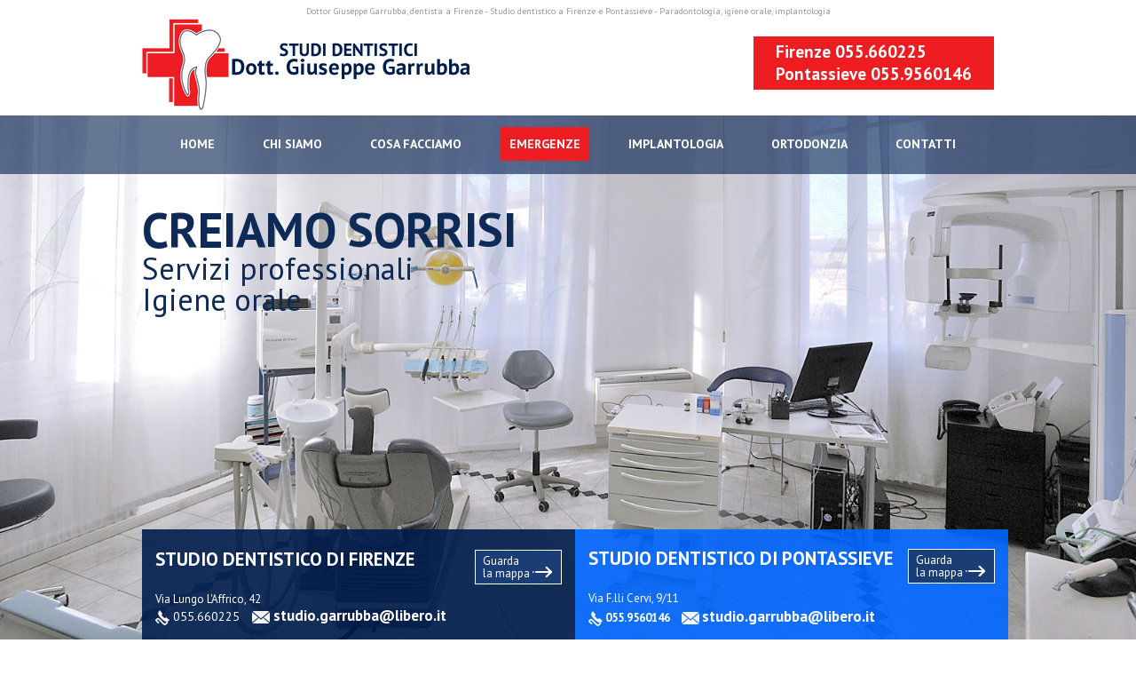

--- FILE ---
content_type: text/html
request_url: http://www.studiodentisticogarrubba.it/
body_size: 6302
content:
<!doctype html>
<html class="no-js"><!-- InstanceBegin template="/Templates/italiano.dwt.php" codeOutsideHTMLIsLocked="false" -->
<head>

	
<meta http-equiv="Content-Type" content="text/html; charset=UTF-8">
<!-- InstanceBeginEditable name="doctitle" -->


<!-- InstanceEndEditable -->
<link href="css/reset.css" rel="stylesheet" type="text/css" />
<link href="css/stile.css" rel="stylesheet" type="text/css" />
<script>var pagina='index.php'</script>
<script src="js-global/global.js"></script>
<script type="text/javascript" src="js-global/mobileDgNet.js"></script>
 
<!-- InstanceBeginEditable name="head" -->
<style type="text/css">
#sinistra {
		width: 980px;
	}
	
	#sinistra .gridTesto {
		width: 980px;
	}
	
#prev3 {
	display: none;
}

#next3 {
	display: none;
}

</style>
<!-- InstanceEndEditable -->
<title>Studio dentistico Garrubba Firenze - Studio odontoiatrico - dentista Firenze, implantologia, odontoiatria, igiene orale, ortodonzia</title>
<meta name="keywords" content="studio dentistico Firenze, studio dentistico scandicci, dentista firenze, protesi dentale, laser terapia, igiene orale">
<meta name="description" content="Lo studio Garrubba di Firenze e Pontassieve offre servizi di implantologia, odontoiatria, igiene orale, ortodontia, protesi dentali, chirurgia, laser terapia, paradontologia. ">
</head> 
<body>


<!-- InstanceBeginEditable name="script" --><!-- InstanceEndEditable --> 

<header id="testata"> 
   <div class="centra">
     <div id="seoAlto">
     	<h1>Dottor Giuseppe Garrubba, dentista a Firenze - Studio dentistico a Firenze e Pontassieve  - Paradontologia, igiene orale, implantologia</h1>
     </div>
     <a class="logo" href="index.php"><img src="images/logo-garruba.png" width="370" height="104"/></a>
     <div class="numeriTelefono">
        <p>Firenze 055.660225<br>
        Pontassieve 055.9560146</p>
     </div>
     <div class="clearfix"></div>
   </div>
</header> <!-- barra testata -->

<div class="flexslider flexslider1">
   <ul class="slides">
     <!-- InstanceBeginEditable name="flexslider" -->
	   <li><img src="images/home/03.jpg" alt="studio dentistico Garruba" /></li>
       <li><img src="images/home/01.jpg" alt="studio dentistico Garruba" /></li>
       <li><img src="images/home/02.jpg" alt="studio dentistico Garruba" /></li>
       <li><img src="images/home/04.jpg" alt="studio dentistico Garruba" /></li>
	 <!-- InstanceEndEditable -->
      
    </ul>
<nav id="navigazione">
  <div class="menu">
    <a class="no" href="index.php">Home</a>
    <a href="chi-siamo.php">Chi siamo</a>
    <a href="cosa-facciamo.php">Cosa facciamo</a>
	<a href="emergenze.php" class="linkEmergenzeNav">Emergenze</a>
    <a href="implantologia.php">Implantologia</a>
    <a href="ortodonzia.php">Ortodonzia</a>
    <a href="contatti.php">Contatti</a>
  </div>
</nav> <!-- menu principale -->

<!-- InstanceBeginEditable name="slogan" --><div class="slogan"><div class="wrapper"><h3>CREIAMO SORRISI</h3><h4>Servizi professionali</span></h4><h4>Igiene orale</span></h4></div></div><!-- InstanceEndEditable -->

<div class="indirizziStudi"><div class="wrapper">
       <table>
        <tr height="132">
         <td width="475" background="images/bg-studio-firenze.png" class="studio">
          <table width="445">
           <tr>
            <td width="230">
               <h2>Studio dentistico di Firenze</h2>
            </td>
            <td valign="top" width="195">
               <a href="contatti.php" class="btLocation">Guarda<br>la mappa <img src="images/freccia.png" width="22" height="12" /></a>
            </td>
           </tr>
           <tr>
           <td>
           <p>Via Lungo L'Affrico, 42</p>
           <span><img src="images/tel.png" width="16" height="17" align="absmiddle"/> 055.660225 <img src="images/email.png" width="20" height="14" align="absmiddle" style="margin-left:10px;"/> <a href="mailto:studio.garrubba@libero.it">studio.garrubba@libero.it</a></span></p></td>
           </tr>
          </table>
         </td>
         <td width="10"></td>
         <td width="475" background="images/bg-studio-pontassieve.png" class="studio">
         <table width="445">
           <tr>
            <td width="330">
               <h2>Studio dentistico di Pontassieve</h2>
               <p>Via F.lli Cervi, 9/11<br>
               <span><img src="images/tel.png" width="16" height="17" align="absmiddle"/> 055.9560146 <img src="images/email.png" width="20" height="14" align="absmiddle" style="margin-left:10px;"/> <a href="mailto:studio.garrubba@libero.it">studio.garrubba@libero.it</a></span></p>
            </td>
            <td valign="top" width="95">
               <a href="contatti.php" class="btLocation">Guarda<br>la mappa <img src="images/freccia.png" width="22" height="12" /></a>
            </td>
           </tr>
          </table>
         </td>
        </tr>
       </table>
</div></div>
    
</div> <!--flaxislider-->



<div id="news">
  <div class="centra colore">
  
            <div class="nav"><a id="prev3" href="#"><img src="images/sx.png" width="36" height="36"/></a> <a id="next3" href="#"><img src="images/dx.png" width="36" height="36"/></a></div>
            <div id="s3">
             <div>
                   
             
               <div class="novita">
                 <a href="dettaglio-offerta.php?id=1"> <img src="cmsMateriali/news/1/img_1_med.jpg" width="294" height="155"/>
                 <h1>Checkup e panoramica 20,00 €</h1> </a>
               </div><!--novita-->
               
                  
               <div class="clearfix"></div>
             </div>
             
             
            </div>
  
  </div>
</div> <!--news-->

<article id="wrap">

<!-- InstanceBeginEditable name="areaSinistra" -->
<div id="sinistra">
	<div class="h25"></div>
	<div class="wrapper">
    
     <div id="testimonial">
            	<div class="quotes-left">testo</div>
            	<div class="text"><strong>Il mio studio è a Firenze in zona Campo di Marte, via Lungo L’Affrico, 42. L’ho aperto nel 1985 avendo da subito in mente di creare una struttura di eccellenza. Posso dire di esserci riuscito, seguendo due filosofie:</strong>

				  <ul>
    				<li>circondarmi di bravi collaboratori</li>
        			<li>dotarmi di tutte le più moderne attrezzature</li>
    			  </ul>
                  
                </div>
                
				<div class="quotes-right" style="height: 190px;">testo</div>
            </div>
    

  
    
    <div class="h15"></div>
    
   
    
    
    </div>
    <!-- end wrapper -->

    
    <div class="gridTesto">
    	 <h1>Servizi</h1>
    </div>
    <!-- end gridTesto -->
    
    

    <div class="boxServizi">
    <a href="cure-dentali.php"><img src="images/curedentali.jpg" width="294" height="155" class="image"/>
     	<div class="bgGray">
        	<div class="left">
            <h3>Cure dentali</h3><p>Con una maggiore sensibilizzazione alla cura della bocca, l’incidenza di otturazioni e devitalizzazioni...</p>
       </div>
            <div class="right"><img src="images/arrow.png" width="34" height="35"></div>
        </div>
        <!-- end bgGray -->
    </a>
     </div>
     <div class="boxServizi">
        <a href="implantologia.php">
        <img src="images/implantologia.jpg" width="294" height="155" class="image"/>
      	<div class="bgGray">
        	<div class="left">
        		<h3>Implantologia</h3>
        		<p>È una soluzione molto valida per ottenere denti come i naturali....</p>
            </div>
            <div class="right"><img src="images/arrow.png" width="34" height="35"></div>
        </div>
        <!-- end bgGray -->
        </a>
     </div>   
     <div class="boxServizi">
        <a href="protesi-dentale.php">
        <img src="images/protesi/thumb.jpg" width="294" height="155" class="image"/>
      	<div class="bgGray">
        	<div class="left">
        		<h3>Protesi dentale</h3>
        		<p>È quella parte dell’odontoiatria che si occupa della sostituzione dei denti mancanti. Con il termine protesi dentale...</p>
            </div>
            <div class="right"><img src="images/arrow.png" width="34" height="35"></div>
        </div>
        <!-- end bgGray -->
        </a>
     </div>   
     <div class="boxServizi">
        <a href="laser-terapia.php"><img src="images/laserterapia/thumb.png" width="294" height="155"/>
     	<div class="bgGray">
        	<div class="left">
            <h3>Laser Terapia</h3>
        <p>In uno studio dentistico che vuole dotarsi delle più moderne attrezzature, non deve mancare il laser a diodi...</p>
             </div>
            <div class="right"><img src="images/arrow.png" width="34" height="35"></div>
        </div>
        <!-- end bgGray -->
        </a>
     </div>  
     
     <div class="boxServizi">
        <a href="parodontologia.php"><img src="images/parodontologia/thumb.jpg" width="294" height="155"/>
     	<div class="bgGray">
        	<div class="left">
            <h3>Parodontologia</h3>
        <p>È la parte dell’odontoiatria che si occupa della cura dei tessuti di sostegno del dente... </p>
             </div>
            <div class="right"><img src="images/arrow.png" width="34" height="35"></div>
        </div>
        <!-- end bgGray -->
        </a>
     </div>  
     
     <div class="boxServizi">
        <a href="chirurgia.php"><img src="images/chirurgia/thumb.jpg" width="294" height="155"/>
     	<div class="bgGray">
        	<div class="left">
            <h3>Chirurgia</h3>
        <p>In odontoiatria la chirurgia serve a risolvere quelle patologie non più risolvibili con cure ordinarie. Esistono varie applicazioni... </p>
             </div>
            <div class="right"><img src="images/arrow.png" width="34" height="35"></div>
        </div>
        <!-- end bgGray -->
        </a>
     </div> 
     
     
      <div class="boxServizi">
        <a href="igiene-orale-professionale-denti.php"><img src="images/igiene-orale/thumb.jpg" width="294" height="155"/>
     	<div class="bgGray">
        	<div class="left">
            <h3>Igiene orale professionale</h3>
        <p>L’igiene della bocca è la cosa più importante per preservare in buona salute denti e gengive...</p>
            </div>
            <div class="right"><img src="images/arrow.png" width="34" height="35"></div>
        </div>
        <!-- end bgGray -->
        </a>
     </div><!--novita-->
     
     <div class="boxServizi">
        <a href="ortodonzia.php"><img src="images/ortodonzia/thumb.jpg" width="294" height="155"/>
     	<div class="bgGray">
        	<div class="left">
            <h3>Ortodonzia</h3>
        <p>L’ ortodonzia è la branca dell’odontoiatria che si occupa dello studio e correzione dell’apparato dentale...</p>
            </div>
            <div class="right"><img src="images/arrow.png" width="34" height="35"></div>
        </div>
        <!-- end bgGray -->
        </a>
     </div><!--novita-->
     
     <div class="boxServizi">
        <a href="sbiancamento-denti.php"><img src="images/sbiancamento-denti/thumb.jpg" width="294" height="155"/>
     	<div class="bgGray">
        	<div class="left">
            <h3>Sbiancamento denti</h3>
        <p>Per sbiancamento dei denti si intende quell’operazione che permette di schiarirne il colore, la pulizia agisce...</p>
            </div>
            <div class="right"><img src="images/arrow.png" width="34" height="35"></div>
        </div>
        <!-- end bgGray -->
        </a>
     </div><!--novita-->

  <div class="h15"></div>
  
    <div class="gridTesto">
		<h6>Rassegna Stampa</h6>
    </div>
    
<style>
#rassegnaStampa .boxServizi,#rassegnaStampa .boxServizi .bgGray{width:454px;}
#rassegnaStampa .boxServizi .bgGray .left{width:454px;}
</style>
    

     	<div id="rassegnaStampa">
     
        <div class="boxServizi">
            <a href="https://www.you-reputation.com/it/dr-giuseppe-garrubba-dentista-a-firenze-a-rivoluzionare-lodontoiatria-e-stata-soprattutto-la-moderna-implantologia/" target="_blank"><img src="images/ansa.jpg" width="454" height="93"/>
                <div class="bgGray">
                    <div class="left">
                        <h3>You-Reputation</h3>
                        <p>Dr. Giuseppe Garrubba dentista a Firenze: "a rivoluzionare l'odontoiatria è stata soprattutto la moderna implantologia".</p>
                    </div>
                    <div class="right"><img src="images/arrow.png" width="34" height="35"></div>
                </div>
            <!-- end bgGray -->
            </a>
        </div><!--novita-->
        
        <div class="boxServizi">
            <a href="http://www.ansa.it/pressrelease/toscana/2018/05/15/dr.giuseppe-garrubba-firenzecon-limplantologia-soluzioni-immediate-e-performanti-per-il-paziente_745299c6-415a-4610-8454-325f5df4dcf6.html" target="_blank"><img src="images/youReputation.jpg" width="454" height="93"/>
                <div class="bgGray">
                    <div class="left">
                        <h3>Ansa</h3>
                        <p>Dr.Giuseppe Garrubba Firenze:"con l'implantologia soluzioni immediate e performanti per il paziente"</p>
                    </div>
                    <div class="right"><img src="images/arrow.png" width="34" height="35"></div>
                </div>
            <!-- end bgGray -->
            </a>
        </div><!--novita-->
    <!-- end gridTesto -->
    
    </div> <!-- rassegnaStampa -->
    
    
    </div> <!--sinistra-->
    
    
    
<!-- InstanceEndEditable -->



<!-- InstanceBeginEditable name="colonna destra" --><!-- InstanceEndEditable -->
  
  
 

  <div class="clearfix"></div>
</article> <!--wrap-->

<footer id="footer">
   <table class="centra">
    <tr>
        <td width="360" valign="top">
         <img src="images/garruba-footer.png" width="252" height="59">
         <p>STUDIO DI FIRENZE<br>
            Via Lungo l'Affrico, 42<br>
            Tel. +39 055.660225<br>
             Email: <a href="mailto:  studio.garrubba@libero.it">studio.garrubba@libero.it</a></p>
         <p>STUDIO DI PONTASSIEVE<br>
            Via F.lli Cervi, 9/11<br>
            Tel. +39 055.9560146<br>
             Email: <a href="mailto:  studio.garrubba@libero.it">studio.garrubba@libero.it</a></p>
        </td>
        <td valign="top" width="200">
           <h3>SERVIZI</h3>
			<a href="emergenze.php">Emergenze</a><br>
           <a href="cure-dentali.php">Cure dentali</a><br>
           <a href="implantologia.php">Implantologia</a><br>
          <a href="protesi-dentale.php">Protesi dentale</a><br>
          <a href="laser-terapia.php">Laser terapia</a><br>
           <a href="parodontologia.php">Parodontologia</a><br>
           <a href="chirurgia.php">Chirurgia</a><br>
          <a href="igiene-orale-professionale-denti.php">Igiene orale professionale</a><br>
	      <a href="ortodonzia.php">Ortodonzia</a><br>
          <a href="sbiancamento-denti.php">Sbiancamento denti</a>

        </td>
        <td valign="top" width="200">
         <div class="h20"></div>
        <a href="disinfezione-sterilizzazione.php">Disinfezione e sterilizzazione</a><br>
         <a href="attrezzature-innovative.php">Attrezzature innovative</a><br>
         <div class="h20"></div>
         
          <a href="index.php">Home</a><br>
          <!--<a href="../chi-siamo.php">Chi siamo</a><br>-->
          <a href="contatti.php">Contatti</a>
        
          
      </td>
        <td valign="top" width="200">
          <div class="h20"></div>
          <h5 class="info">© 2014 STUDIO DENTISTICO GIUSEPPE GARRUBBA<br>
          Via Lungo l'Affrico, 42 50135 Firenze<br>
          C.F.:  GRRGPP57H01F108V<br> P.IVA 03627060480<br>
          Iscrizione ordine dei medici n. 446<br>
          PEC: <a href="mailto: giuseppe.garrubba@pec.andi.it">giuseppe.garrubba@pec.andi.it</a><br>
            <a href="http://code.atriumnetwork.it/privacy-policy/?codicePrivacy=683787836968659038631526367390" target="_parent" title="Privacy Policy" data-atrium-privacy-id="683787836968659038631526367390" class="atriumPrivacyLink">Informativa sulla privacy</a><br>
            <a href="http://code.atriumnetwork.it/cookies-policy/?codiceCookies=969821955986433252815171693932" target="_parent" title="Cookies Policy" data-atrium-cookies-id="969821955986433252815171693932" class="atriumCookiesLink">Cookie policy</a><br><br>
            <a href="http://www.dgnet.it" target="_blank" title="Realizzazione siti internet Pontassieve">dgNet webDesign</a>
          </h5>
		
        <span style="display:block; margin-top:15px;"><a href="https://play.google.com/store/apps/details?id=com.conduit.app_b9462526eef840f497ba72734b5a0659.app&hl=it" target="_blank"><img src="images/get-it-on-google-play.png" width="182"></a></span>        </td>
    </tr>
   </table>
   
<div id="seoBasso"><h4>Studio dentistico Garrubba Firenze. Studio dentistico Garrubba Pontassieve. Studio dentistico Firenze. Studio dentistico Scandicci. Studio dentistico Sesto Fiorentino. Studio dentistico Figline Valdarno. Studio dentistico Chianti. Studio dentistico Reggello. Dentista Firenze. Dentista Scandicci.  Implantologia osteointegrata e a carico immediato. Paradontologia Firenze. Laser terapia Firenze. Studio odontoiatrico Firenze. Studio odontoiatrico Pontassieve. Sbiancamento denti e igiene orale. Igiene orale Firenze. Protesi dentale fissa. Protesi dentale mobile. Protesi dentarie Firenze. dentista a Firenze - dentista firenze - dentisti a firenze - emergenze odontoiatriche firenze - igiene dentale firenze - Implantologia a firenze - Implantologia firenze - odontiatra firenze - odontoiatri firenze - ortodonzia firenze - ortodonzista firenze  -parodontologia firenze - protesi dentali firenze - protesi dentarie firenze - sbiancamento denti firenze - studi dentistici firenze - studio dentistico firenze - studio odontoiatrico firenze - urgenze odontoiatriche firenze</h4></div> 
</footer> <!-- footer -->

<style>
    #popupContainer{
        position:fixed;
        top: 0;
        left: 0;
        width: 100%;
        height: 100%;
        background: rgba(0,0,0,0.8);
        z-index: 9999;
        display: none;
    }
    
    .popupBg{display:block;width: 100%;}
    
    #popupContainer .popup{
        position:absolute;
        top:50%;
        left:50%;
        -ms-transform: translate(-50%,-50%);
        -webkit-transform: translate(-50%,-50%);
        transform: translate(-50%,-50%);
        width: 90%;
        max-width: 600px;
        -webkit-box-shadow: 0 0 10px 0 rgba(0,0,0,0.4);
        box-shadow: 0 0 10px 0 rgba(0,0,0,0.4);
    }
    
    #popupContainer .popup .closePopup{
        background-image: url('images/fancybox_sprite.png');
        position: absolute;
        top: -18px;
        right: -18px;
        width: 36px;
        height: 36px;
        cursor: pointer;
        z-index: 8040;
    }
    
    #popupContainer .popup .popupTxtArea{
        position:absolute;
        top: 50%;
        right: 0;
        -ms-transform: translateY(-50%);
        -webkit-transform: translateY(-50%);
        transform: translateY(-50%);
        width: calc(50% - 60px);
        min-width: 300px;
        padding: 20px 40px 20px 20px;
        z-index: 10;
        font-size: 10px;
    }
    
    #popupContainer .popup .cover{
        position:absolute;
        top: 0;
        right: 0;
        
        width: 100%;
        height: 100%;
        background: rgba(255,255,255,0.3);
        z-index: 5;
    }
    
    #popupContainer .popup .popupTxtArea h3{
        font-family:'PT Sans', sans-serif;
        font-size: 2.6em;
        font-weight: 700;
        color: #0E2A57;
        text-align: center;    
    }
    
    #popupContainer .popup .popupTxtArea h4{
        font-family:'PT Sans', sans-serif;
        font-size: 2em;
        font-weight: 700;
        color: #0E2A57;
        text-align: center;    
    }
    
    #popupContainer .popup .popupTxtArea p{
        font-family:'PT Sans', sans-serif;
        color: #0E2A57;
        margin:20px 0;
        font-size: 1.7em;
       text-align: center;    
    }
    
     #popupContainer .popup .popupTxtArea h5{
        font-family:'PT Sans', sans-serif;
        font-size: 4em;
        font-weight: 700;
        color: #0E2A57;
        text-align: center;        
    }
/* ====== XS ======  */
@media only screen and (min-width : 0) and (max-width : 767px),
only screen and (min-device-width : 0) and (max-device-width : 767px),
only screen and (min-device-width : 0) and (max-device-width : 767px) and (-webkit-min-device-pixel-ratio : 2),
only screen and (min-device-width: 0) and (max-device-height: 767px) and (-webkit-device-pixel-ratio: 3) {
    #popupContainer .popup .popupTxtArea{
        width: calc(100% - 40px);
        min-width: inherit;
        padding: 20px;
        font-size: 6px;
    }
    
    #popupContainer .popup .popupTxtArea p{
        font-family:'PT Sans', sans-serif;
        color: #0E2A57;
        margin:15px 0;
        font-size: 2.3em;
       text-align: center;    
    }
    
    #popupContainer .popup .popupTxtArea h4{
        font-family:'PT Sans', sans-serif;
        font-size: 2.3em;
        font-weight: 700;
        color: #0E2A57;
        text-align: center;    
    }
    
}
</style>

<script>
function showPopup(){
    $('#popupContainer').fadeIn();
}
   
function hidePopup(){
    $('#popupContainer').fadeOut();
}
    
$(document).on('click', function (e) {
    if ($(e.target).closest("#popupContainer .popup").length === 0) {
        $("#popupContainer").fadeOut();
    }
});
    
$(document).ready(function(){
    /*setTimeout(function(){ 
        showPopup();
    }, 500);*/
});
</script>

<div id="popupContainer">
    <div class="popup">
        <div onClick="hidePopup();" class="closePopup"></div>
        
        <div class="popupTxtArea">
            <h3>SIAMO APERTI ANCHE TUTTO IL MESE DI</h3>
            <h5>AGOSTO</h5>
            <p>Il nostro studio di Firenze, ormai da molti anni, rimane aperto tutto il periodo estivo. Siamo operativi anche ad agosto per ogni tipo di urgenza.</p>
            <h4>Telefona per appuntamenti:</h4>
            <h5>055660225</h5>
        </div>
        
        <div class="cover"></div>
        
        <img src="images/popup.jpg" class="popupBg" alt="Studio Dentistico Garrubba">
    </div>
</div> <!-- popup -->


<script type="text/javascript">					
	(function(w, d) {
		if(!d.getElementById('atriumPrivacyScript')){	
			var loader = function() {
				var s = d.createElement("script"),
					tag = d.getElementsByTagName("script")[0];
				s.src = 'http://code.atriumnetwork.it/public/atrium.privacy.js?t='+Math.floor(Date.now() / 1000);
				s.id = 'atriumPrivacyScript';
				tag.parentNode.insertBefore(s, tag);
			};
			
			if (w.addEventListener) {
				w.addEventListener("load", loader, false);
			} else if (w.attachEvent) {
				w.attachEvent("onload", loader);
			} else {
				w.onload = loader;
		  }
		}					
	})(window, document);
</script>

<script type="text/javascript">
	(function(w, d) {
		var l='it';
		var theme=1;
		
		if(!d.getElementById('atriumCookiesScript')){	
			var loader = function() {
				var s = d.createElement("script"),
					tag = d.getElementsByTagName("script")[0];
				s.src = 'http://code.atriumnetwork.it/public/atrium.cookies.js?t='+Math.floor(Date.now() / 1000);
				s.id = 'atriumCookiesScript';
				s.setAttribute('data-lang',l);
				s.setAttribute('data-theme',theme);
				s.setAttribute('data-atrium-cookies-id','969821955986433252815171693932');
				tag.parentNode.insertBefore(s, tag);
			};
			
			if (w.addEventListener) {
				w.addEventListener("load", loader, false);
			} else if (w.attachEvent) {
				w.attachEvent("onload", loader);
			} else {
				w.onload = loader;
			}
		}					
	})(window, document);
</script>

 

<!-- Google Analytics -->
<script type="text/javascript">

 (function(i,s,o,g,r,a,m){i['GoogleAnalyticsObject']=r;i[r]=i[r]||function(){
  (i[r].q=i[r].q||[]).push(arguments)},i[r].l=1*new Date();a=s.createElement(o),
  m=s.getElementsByTagName(o)[0];a.async=1;a.src=g;m.parentNode.insertBefore(a,m)
  })(window,document,'script','//www.google-analytics.com/analytics.js','ga');

  ga('create', 'UA-55640440-30', 'auto');
  ga('set', 'anonymizeIp', true);
  ga('send', 'pageview');

</script>

<!--<script src="http://sitescripts.como-services.com/sitescripts/site/e4ec0f66-6ab1-4a72-b221-fb51dddeb52a/?appId=b9462526-eef8-40f4-97ba-72734b5a0659" type="text/javascript"></script>-->


</body>
<!-- InstanceEnd --></html>

--- FILE ---
content_type: text/css
request_url: http://www.studiodentisticogarrubba.it/css/reset.css
body_size: 1152
content:
@charset "UTF-8"; 
/* Reset stili dgNet www.dgnet.it */

html, body, div, span, applet, object, iframe,
h1, h2, h3, h4, h5, h6, p, blockquote, pre,
a, abbr, acronym, address, big, cite, code,
del, dfn, em, img, ins, kbd, q, s, samp,
small, strike, strong, sub, sup, tt, var,
b, u, i, center,
dl, dt, dd, ol, ul, li,
fieldset, form, label, legend, caption, tbody, tfoot, thead, tr, th, td,
article, aside, canvas, details, embed, 
figure, figcaption, footer, header, hgroup, 
menu, nav, output, ruby, section, summary,
time, mark, audio, video {
	margin:0;
	padding:0;
	border:0;
	font-size:100%;
	font:inherit;
	}



h1,h2,h3,h4,h5,h6 {font-weight:normal;}
a {text-decoration:none;}
a img {border:none;}
ol, ul {list-style:none;}
blockquote, q {quotes:none;}
blockquote:before, blockquote:after, q:before, q:after {
	content:'';
	content none;
	}
	
table {
	border-collapse:collapse;
	border-spacing:0;
	}
	
img {-ms-interpolation-mode:bicubic; image-rendering:optimizeQuality;}
	
.dnone {display:none;}

a:focus {outline:0;}

/* HTML5 display-role reset per vecchi browsers */
article, aside, details, figcaption, figure, 
footer, header, hgroup, menu, nav, section {display:block;}
body {line-height:1;text-rendering: optimizeLegibility;}

/* Scorciatoie */	
.t_right{text-align:right;}
.t_center {text-align:center;}
.t_left {text-align:left;}
.t_justify {text-align:justify;}
.f_left {float:left;}
.f_right {float:right;}
.clearfix{clear:both;}
.transparent {background-color:transparent!important;}
.pointer {cursor:pointer;}
.centra {
	position:relative;
	width:960px;
	margin:0 auto;
	}
.p_relative {position:relative!important;}
.p_absolute {position:absolute!important;}
.p_fixed {position:fixed!important;}
.z999 {z-index:999!important;}

em {font-style:italic;}

.pad1 {padding:1px;}
.pad2 {padding:2px;}
.pad3 {padding:3px;}
.pad4 {padding:4px;}
.pad5 {padding:5px;}
.pad6 {padding:6px;}
.pad7 {padding:7px;}
.pad8 {padding:8px;}
.pad9 {padding:9px;}
.pad10 {padding:10px;}
/* ... */
.pad15 {padding:15px;}
.pad20 {padding:20px;}
.pad25 {padding:25px;}
.pad30 {padding:30px;}

.h5 {height:5px;}
.h10 {height:10px;}
.h15 {height:15px;}
.h20 {height:20px;}
.h25 {height:25px;}
.h30 {height:30px;}
.h35 {height:35px;}
.h40 {height:40px;}
.h45 {height:45px;}
.h50 {height:50px;}
/* ... */
.h60 {height:60px;}
.h70 {height:70px;}
.h80 {height:80px;}
.h90 {height:90px;}
.h100 {height:100px;}
/* ... */
.h150 {height:150px;}
.h200 {height:200px;}

--- FILE ---
content_type: text/css
request_url: http://www.studiodentisticogarrubba.it/css/stile.css
body_size: 4124
content:
@charset "UTF-8";
/* =========================
	Url: http://www.nomedominio.it
	Data: 08/08/2012
	dgNet www.dgnet.it
========================= */
@import url(http://fonts.googleapis.com/css?family=PT+Sans:400,700,400italic,700italic);
body {
    font-family:"Lucida Grande", "Lucida Sans Unicode", Helvetica, Arial, Verdana, sans-serif;
	font-family: 'PT Sans', sans-serif;
    font-size:14px;
	}

/* =========================
Dichiarazione e Assegnazione Fonts 
========================= */
gruppofont1 {font-family:'Yanone Kaffeesatz', sans-serif; text-transform:uppercase;}
gruppofont2 {}
gruppofont3 {}

/* =========================
CSS 3 - Effetti e Transizioni
========================= */
.alpha{
	-ms-filter:"progid:DXImageTransform.Microsoft.Alpha(Opacity=60)";
	filter: alpha(opacity=60);
	opacity:0.6;
	}
	
.all_transition {
	-webkit-transition:all 0.1s linear;
	-moz-transition:all 0.1s linear;
	transition:all 0.1s linear; 
	}
	
.bg_transition  {
	-webkit-transition: background 0.3s ease-in-out;
	-moz-transition: background 0.3s ease-in-out;
	-ms-transition: background 0.3s ease-in-out;
	-o-transition: background 0.3s ease-in-out;
	transition: background 0.3s ease-in-out;
	}

.txt_shadow {text-shadow:20px -12px 2px #6374AB;}

.border_radius {
	-webkit-border-radius: 6px;
	-moz-border-radius: 6px;
	border-radius: 6px;
	}

/* =========================
Reset Area Testo
========================= */
#sinistra .gridTesto {
	width: 613px;
	margin: 0 auto 30px auto;
}
	
#sinistra .gridTesto h1,#sinistra .gridTesto h6 {
	/*color: #EE1D23;*/
	color: #24a89d;
	letter-spacing: 1px;
	text-transform: uppercase;
	font-size: 40px;
    font-weight: 700;
	text-align: center;
	padding-top: 15px;
	padding-bottom: 10px;
	border-bottom: 2px solid #efefef;
	border-top: 2px solid #efefef;
} /* titolo */


#sinistra .gridTesto h2 {
	text-align: left;
	font-weight: 700;
	color: #3B4B63;
	margin: 20px 0 20px 0;
	padding: 0 0 0 10px;
	border-left: 5px solid #24A89D;
}

#sinistra .gridTesto p {
	color: #142E59;
	font-size: 14px;
	line-height: 140%;
	margin: 0 0 10px 0;
}

#sinistra .gridTesto h2 {} /* sottotitolo */
#sinistra .gridTesto h3 {} /* titoletto */

#sinistra .gridTesto ul,.gridTesto ol {
	margin:15px 0 15px 15px;
	padding:0;
	color: #142E59;
	font-size: 14px;
	line-height: 140%;
	}
	
#sinistra .gridTesto li {
	margin-left:20px;
	color: #142E59;
	font-size: 14px;
	padding-bottom: 2px;
	line-height: 140%;
	}

.gridTesto ul li {
	list-style-type:circle;
	color: #142E59;
	font-size: 14px;
	padding: 5px 0;
	line-height: 140%;
}

.gridTesto strong {
	font-weight: 700;
}


.gridTesto ol li {list-style-type:decimal;}
.gridTesto a {color:#07b0a2;}
.gridTesto a:hover {text-decoration:underline;}
	
.gridTesto .separatore {
	border-top:1px solid #333;
	background-color:#000;
	height:1px;
	width:100%;
	margin:10px 0;
	}

/* =========================
Reset Moduli di Contatto
========================= */
.box_contatti {}

.box_contatti input, .box_contatti textarea, .btn_submit { 
	border-radius:3px;
	-moz-border-radius:3px;
	-webkit-border-radius:3px;
	-moz-box-shadow:inset 3px 3px 3px #CCC;
	-webkit-box-shadow:inset 3px 3px 3px #CCC;
	box-shadow:inset 3px 3px 5px rgba(0,0,0,0.1);
	background:#FFF;
	padding:6px;
	color:#333;
	font-size:12px;
	margin-bottom:12px;
	border:none;
	border:1px solid #EEE;
	}

.box_contatti .btn_submit {
	cursor:pointer;
	padding:6px 12px;
	display:block;
	text-transform:uppercase;
	font-size:15px;
	}

.box_contatti .btn_submit:hover {
	color:#FFF;
	background-color:#A00;
	border:1px solid #B00;
	}
	
#testata{
	background:#fff;
	width:100%;
	padding:5px 0;
}

#seoAlto{
	font-size:10px;
	color:#999;
	text-align:center;
	padding:3px 0;
}

.logo{
	width:370px;
	float:left;
	height:104px;
}

.numeriTelefono{
	background:#ED1D22;
	float:right;
	padding:5px 25px;
	color:#fff;
	font-size:19px;
	font-weight:700;
	line-height:25px;
	margin-top:20px;
}

.flex-control-nav{
	display:none;
}

.slogan .wrapper{
	margin:0 auto;
	width:960px;
}

#navigazione{
	background:url(../images/bg-nav.png) center center repeat-x;
	height:16px;
	width:100%;
	position:absolute;
	top:0;
	left:0;
	z-index:5;
	padding:25px 0;
}

#navigazione .menu{
	margin:0 auto;
	width:960px;
	text-align: center;
}

#navigazione a{
	font-size:14px;
	color:#fff;
	text-transform:uppercase;
	font-weight:700;
	padding:10px 10px;
	margin: 0 15px;
	
}

#navigazione a.linkEmergenzeNav{
	background: #ED1D22
}

#navigazione a:hover{
	text-decoration:underline;
}
/*
.no{
	padding-left:3px !important;
}
*/

/* Slogan homepage */

.slogan{
	position:absolute;
	top:100px;
	left:0;
	width:100%;
	color:#0E2A57;
	z-index:5;
	
}
.slogan h3{
	font-size:55px;
	font-weight:700;
}
.slogan h4{
	font-size:35px;
	font-weight:400;
}

/* Slogan pagine interne */

.sloganpage{
	position:absolute;
	top:400px;
	left:0;
	width:100%;
	color:#0E2A57;
	z-index:5;
}

.sloganpage .wrapper {
	width: 960px;
	margin: 0 auto;
	overflow: hidden;
}

.sloganpage .wrapper .title{
	height: 70px;
	padding: 15px 0 0 25px;
	text-shadow: 0px 0px 3px #ddd;
	background: url(../images/bgtitle.png) left top repeat-x;
}

.sloganpage h1{
	font-size:55px;
	font-weight:700;
}

.sloganpage h3{
	font-size:55px;
	font-weight:700;
}

.sloganpage h4{
	font-size:35px;
	font-weight:400;
}



.indirizziStudi {
	width:100%;
	left:0;
	bottom:0px;
	z-index:5;
	color:#fff;
	position:absolute;
}

.indirizziStudi .wrapper{
	width: 960px;
	margin: 0 auto;
}

.studio{
	padding:15px;
	color:#fff;
	width:445px;
}
.studio h2{
	text-transform:uppercase;
	font-size:21px;
	font-weight:700;
	margin-bottom:25px;
}
.studio p{
	font-size:13px;
	font-weight:400;
	line-height:20px;
	width:360px;
}
.studio p span{
	font-size:13px;
	font-weight:700;
}
.studio a{
	font-size:17px;
	font-weight:700;
	color:#fff;
}

a.btLocation{
	padding:5px 8px;
	background:#1B3D75;
	border:1px solid #fff;
	font-weight:400 !important;
	font-size:13px !important;
	display:block;
	width: 80px;
}

#news{
	background:#F3F7F7;
	width:100%;
	padding:30px 0;
}

#s3{
	position:relative;
}
.colore{
	background:#fff;
	padding:15px 0;
}



#next3,#prev3 {
	position:absolute;
	z-index:29;
	margin-top:-25px;
	top:50%;
	}
	
#next3 {right:0px;}
#prev3 {left:0px;}
.novita{
	background-color:#F7F7F7;
	width:294px;
	height:199;
	text-align:center;
	margin:0 13px;
	display:block;
	float:left;
}
.novita img{
	width:294px;
	height:155px;
}

.novita h1{
	font-size:16px;
	font-weight:700;
	padding:10px 0;
}

.novita h3{
	font-size:16px;
	font-weight:700;
	padding:10px 0;
}
.novita a{
	color:#0D2A57;
}

#wrap{
	width:960px;
	margin:0 auto;
}

#sinistra{
	width:640px;
	float:left;
}

#sinistra .wrapper {
	width: 750px;
	margin: 0 auto;
}

#sinistra .wrapper p{ 
	color: #3b4b63;
	margin: 0 0 20px 0;
	padding: 0;
	line-height: 1.5em;
	font-family: 'PT Sans', sans-serif;
	font-size: 16px;
	text-align: left;
}

#sinistra .wrapper p strong{
	font-weight: bold;
}

#sinistra .wrapper ul {
	list-style-type:circle;
	margin-left: 25px;
}

#sinistra .wrapper ul li{
	margin: 10px 0;
	color: #3b4b63;
	font-family: 'PT Sans', sans-serif;
	font-size: 16px;
}

#sinistra .wrapper .split {
	width: 613px;
	height: 5px;
	background: #efefef;
	margin-bottom: 30px;
}

#sinistra h1{
	font-size:36px;
	color:#0D2A57;
	margin:30px 0 10px;
	text-align:center;
}
#sinistra h2{
	font-size:18px;
	color:#999;
	margin:0 25px 15px;
	text-align:center;
	line-height:20px;
}

.boxServizi{
	background-color:#F7F7F7;
	width:294px;
	height:199;
	margin:0 13px 25px;
	display:block;
	float:left;
}

.boxServizi h3{
	font-size:16px;
	font-weight:700;
	padding:10px 10px 5px;
}
.boxServizi p{
	font-size:12px;
	font-weight:400;
	line-height:18px;
	padding:0 10px 10px;
}
.boxServizi a{
	color:#0D2A57;
}

.boxServizi img.large {
	width: 294px;
	height: 155px;
}

.boxServizi .bgGray {
	background: #F7F7F7;
	width: 294px;
	height: 95px;
	overflow: hidden;
}

.boxServizi .bgGray .left{
	width: 250px;
	float: left;
}

.boxServizi .bgGray .right{
	width: 42px;
	margin-left: 2px;
	margin-top: 25px;
	float: right;
}

#destra{
	width:320px;
	float:right;
}
.boxContatti{
	margin: 0 auto 30px 20px;
	width: 300px;
}
.boxContatti h3 {
	font-size: 16px;
	color: #FFF;
	text-align:center;
	display:block;
	background:#3B4B63;
	padding:15px;
}
.boxContatti form{
	width: 270px;
	padding:15px;
	background:#F3F7F7;
}

.boxContatti form a {
	color: #C1171C;
}

.boxContatti form p{
	color:#3A4B63;
	font-size:12px;
	margin-bottom:3px;
}
.boxContatti p span{
	color:#666;
	font-size:10px;
}

.formatInput{
	width:255px;
	padding: 5px;
	margin-bottom:10px;
	border:#CCC 1px solid;
	font-family: 'PT Sans', sans-serif;
	font-size:12px;
}
.btnInt{
	color:#fff;
	padding:3px 18px;
	background:#C1171C;
	border-radius:8px;
	font-size:18px;
	border:none;
	cursor:pointer;
}

.boxMappa p{
	color:#001D4C;
	font-size:15px;
	line-height:20px;
}
.boxMappa p strong{
	font-weight:700;
}

.divisorio{
	background:#001D4C;
	width:100%;
	height:1px;
	margin:10px 0;
}

#footer{
	background:#3B4B63;
	width:100%;
	padding:30px 0;
}
#footer p{
	color:#fff;
	font:14px;
	line-height:18px;
	border:1px solid #fff;
	padding:5px 10px;
	display:inline-block;
	text-align:center;
	width:180px;
	margin:20px 0 0 20px;
}
#footer h3{
	color:#fff;
	font-size:14px;
	margin:20px 0 10px;
	font-weight:700;
}
#footer a{
	color:#fff;
	font-size:12px;
	line-height:18px;
}
#footer a:hover{
	text-decoration:underline;
}

#footer h5{
	color:#fff;
	font-size:10px;
	line-height:16px;
	margin-bottom:5px;
}

#footer h5 a {
	text-decoration: underline;
}

#seoBasso{
	width:960px;
	border-top:1px solid #fff;
	padding-top:10px;
	margin:20px auto 0;
	text-align:center;
	color:#fff;
	font-size:10px;
	line-height:18px;
	background:#3B4B63;
}

.staff {
	width: 613px;
	overflow: hidden;
	padding: 20px 10px 10px 10px;
	margin: 0 auto;
	border-bottom: 2px solid #F3F7F7;
}

.staff .image {
	width: 200px;
	height: 200px;
	float: left;
	margin-right: 23px;
	border: 3px solid #ebebec;
	
}

.staff .image img {
	width: 200px;
	height: 200px;
}

.staff .description {
	width: 380px;
	float: left;
}

.staff .description h3 {
	text-transform: uppercase;
	color: #24a89d;
	font-size: 16px;
	font-family: 'PT Sans', sans-serif;
	margin-bottom: 10px;
}


.staff .description p {
	font-family: 'PT Sans', sans-serif;
	font-size:12px;
}

.testo {
	width: 410px;
	float: left;
	height: 280px;
	padding: 10px;
	margin-left: 30px;
	background: #F3F7F7;
}

.testo p {
	text-align: center;
	font-size: 17px;
}

.testo .border {
	padding: 10px;
	height: 255px;
	border: 2px solid #fff;
}

#sinistra .testo h2 {
	color: #24a89d!important;
	border: 0;
	font-size: 20px;
	font-weight: normal;
	text-transform: uppercase;
	text-align: center;
	font-weight: 700;
	margin-top: 5px;
	font-family: 'PT Sans', sans-serif;
}

#sinistra .testo .center {
	width: 230px;
	margin: 0 auto;
}

#sinistra .testo .center p {

	font-size: 16px;
}

#sinistra .testo .center a {
	text-decoration: underline;
	color: #3B4B63;
}


.mappa {
	float: left;
	width:500px;
}


/* Contatti */


form#contatti {
	width: 980px;
	margin: 0 auto;
	overflow: hidden;
}

form#contatti span{
	float: left;
	width: 300px;
	padding-top: 10px;
}

form#contatti h2 {
	color: #24A89D;
	font-size: 12px;
	text-transform: uppercase;
	margin-bottom: 20px;
}

form#contatti label {
	width: 100px;
	margin-right: 15px;
	margin-left: 30px;
	float: left;
	color: #3B4B63;
	font-family: 'PT Sans', sans-serif;
}

form#contatti label:first-child {
	margin-left: 0;
}

form#contatti input[type="text"], input[type="email"], input[type="tel"] {
	background: #fff;
	border: 0;
	width: 350px!important;
	padding: 6px 0 6px 5px;
	float: left;
	border: 1px solid #ccc;
	
}

form#contatti input[type="email"]{
	width: 350px!important;
}

form#contatti input[type="tel"] {
	width: 350px!important;
}

form#contatti input[type="text"]:first-child  {
	margin-right:60px;
	margin-bottom: 20px;
}


form#contatti textarea {
	font-family: Arial, Helvetica, sans-serif;
	width: 970px;
	color: #888;
	border: 0;
	height: 70px;
	font-size: 11px;
	padding: 6px 0 0 5px;
	border: 1px solid #ccc;
	margin-top: 20px;
	
}

form#contatti a {
	display: inline;
	color: #3B4B63;
	font-weight: bold;
}

form#contatti input[type="submit"] {
	background: #3B4B63 ;
	border: 0;
	text-transform: uppercase;
	color: #fff;
	padding: 2px 0 0 0;
	text-align:center;
	width: 150px;
	height: 38px;
	float: right;
	margin-left: 10px;
}

/* Quotes */


#testimonial {
	width: 100%;
	overflow: hidden;
	margin-top: 30px;
}

#testimonial .quotes-left{
	width: 25px;
	float: left;
	background: url(../images/quotes-left.png) left top no-repeat; 
	margin-right: 20px;
	margin-left: 10px;
	text-indent: -9999em;
	height: 40px;
}

#testimonial .text{
	width: 650px;
	float: left;
	 color: #3b4b63;
    font-family: "PT Sans",sans-serif;
    font-size: 16px;
    line-height: 1.5em;
    margin: 0 0 20px;
    padding: 0;
    text-align: left;
}

#testimonial .text strong{
	font-weight: bold;
}

#testimonial .quotes-right{
	width: 25px;
	float: left;
	background: url(../images/quotes-right.png) right bottom no-repeat; 
	margin-left: 10px;
	text-indent: -9999em;
}




@media screen and (max-width:1300px) {
	.sloganpage {
		top: 300px;
	}
}

@media screen and (min-width:600px) {
	.sloganpage {
		top: 200px;
	}
}


--- FILE ---
content_type: text/css
request_url: http://www.studiodentisticogarrubba.it/js-global/superfish/superfish.css
body_size: 1221
content:

/*** ESSENTIAL STYLES ***/
.sf-menu, .sf-menu * {
	margin:0;
	padding:0;
	list-style:none;
	}
	
.sf-menu {line-height:1.0;}
.sf-menu ul {
	position:absolute;
	top:-999em;
	width:10em; /* left offset of submenus need to match (see below) */
	}
.sf-menu ul li {width:100%;}
.sf-menu li:hover {visibility:inherit; /* fixes IE7 'sticky bug' */}
.sf-menu li {
	float:left;
	position:relative;
	}
	
.sf-menu a {
	display:block;
	position:relative;
	}
	
.sf-menu li:hover ul,
.sf-menu li.sfHover ul {
	left:0;
	top:2.5em; /* match top ul list item height */
	z-index:99;
	}
	
ul.sf-menu li:hover li ul,
ul.sf-menu li.sfHover li ul {top:-999em;}
ul.sf-menu li li:hover ul,
ul.sf-menu li li.sfHover ul {
	left:10em; /* match ul width */
	top:0;
	}
ul.sf-menu li li:hover li ul,
ul.sf-menu li li.sfHover li ul {
	top:-999em;
	}
ul.sf-menu li li li:hover ul,
ul.sf-menu li li li.sfHover ul {
	left:10em; /* match ul width */
	top:0;
	}

/*** DEMO SKIN ***/
.sf-menu {
	float:left;
	margin-bottom:1em;
	}
	
.sf-menu a {
	border-left:1px solid #fff;
	border-top:1px solid #CFDEFF;
	padding:.75em 1em;
	text-decoration:none;
	}
	
.sf-menu a, .sf-menu a:visited  { /* visited pseudo selector so IE6 applies text colour*/
	color:#13a;
	}
	
.sf-menu li {background:#BDD2FF;}
.sf-menu li li {background:#AABDE6;}
.sf-menu li li li {background:#9AAEDB;}
.sf-menu li:hover, .sf-menu li.sfHover,
.sf-menu a:focus, .sf-menu a:hover, .sf-menu a:active {
	background:#CFDEFF;
	outline:0;
	}

/*** arrows **/
.sf-menu a.sf-with-ul {
	padding-right:2.25em;
	min-width:1px; /* trigger IE7 hasLayout so spans position accurately */
	}
	
.sf-sub-indicator {
	position:absolute;
	display:block;
	right:.75em;
	top:1.05em; /* IE6 only */
	width:10px;
	height:10px;
	text-indent:-999em;
	overflow:hidden;
	background:url('images/arrows-ffffff.png') no-repeat -10px -100px; /* 8-bit indexed alpha png. IE6 gets solid image only */
	}
a > .sf-sub-indicator {  /* give all except IE6 the correct values */
	top:.8em;
	background-position: 0 -100px; /* use translucent arrow for modern browsers*/
	}
/* apply hovers to modern browsers */
a:focus > .sf-sub-indicator,
a:hover > .sf-sub-indicator,
a:active > .sf-sub-indicator,
li:hover > a > .sf-sub-indicator,
li.sfHover > a > .sf-sub-indicator {background-position: -10px -100px; /* arrow hovers for modern browsers*/}

/* point right for anchors in subs */
.sf-menu ul .sf-sub-indicator { background-position:  -10px 0; }
.sf-menu ul a > .sf-sub-indicator { background-position:  0 0; }
/* apply hovers to modern browsers */
.sf-menu ul a:focus > .sf-sub-indicator,
.sf-menu ul a:hover > .sf-sub-indicator,
.sf-menu ul a:active > .sf-sub-indicator,
.sf-menu ul li:hover > a > .sf-sub-indicator,
.sf-menu ul li.sfHover > a > .sf-sub-indicator {background-position: -10px 0; /* arrow hovers for modern browsers*/}

/*** shadows for all but IE6 ***/
.sf-shadow ul {
	background:url('images/shadow.png') no-repeat bottom right;
	padding:0 8px 9px 0;
	-moz-border-radius-bottomleft:17px;
	-moz-border-radius-topright:17px;
	-webkit-border-top-right-radius:17px;
	-webkit-border-bottom-left-radius:17px;
	}
	
.sf-shadow ul.sf-shadow-off {background:transparent;}

--- FILE ---
content_type: application/javascript
request_url: http://www.studiodentisticogarrubba.it/js-global/global.js
body_size: 390
content:
// JavaScript Document - dgNet

document.write('\
<script src="js-global/jquery-1.8.0.min.js"></script>\
<script src="js-global/modernizr.custom.js"></script>\
<script src="js-global/jquery-ui-1.8.23.custom.min.js"></script>\
<script src="js-global/jquery.hoverIntent.js"></script>\
<script type="text/javascript" src="js-global/jquery.pngFix.pack.js"></script>\
<script src="js-global/jquery.mousewheel-3.0.6.pack.js"></script>\
<link rel="stylesheet" type="text/css" href="js-global/flexislider/flexslider.css" media="screen" />\
<script src="js-global/flexislider/jquery.flexslider.js"></script>\
<link href="js-global/datepicker/css/ui-darkness/jquery-ui-1.10.3.custom.css" rel="stylesheet" type="text/css"/>\
<script src="js-global/datepicker/js/jquery-ui-1.10.3.custom.js"></script>\
<script src="js-global/jquery.cycle.all.js"></script>\
<script src="js-global/fancybox/jquery.fancybox.js"></script>\
<link rel="stylesheet" type="text/css" href="js-global/fancybox/jquery.fancybox.css" media="screen" />\
<script src="js-global/superfish/superfish.js"></script>\
<link href="js-global/superfish/superfish.css" rel="stylesheet" type="text/css" />\
<script type="text/javascript" src="js-global/config.js"></script>\
');

--- FILE ---
content_type: application/javascript
request_url: http://www.studiodentisticogarrubba.it/js-global/config.js
body_size: 1147
content:
function verifica_daticontatti(){
	var mesErrori=new Array();
	var form1=document.getElementById("contatti");
	var nome=$("#nome").val();
	if (form1.nome.value=="") mesErrori.push("- Compila il campo Nome");
	
	var email=$("#email").val();
	var telefono=$("#telefono").val();
	
	if(email=="") mesErrori.push("- Compila il campo Email");
	if(telefono=="") mesErrori.push("- Compila il campo Telefono");
	var filter  = /^([a-zA-Z0-9_\.\-])+\@(([a-zA-Z0-9\-])+\.)+([a-zA-Z0-9]{2,4})+$/;
	if (form1.consenso_0.checked=="") mesErrori.push("- Accetta le condizioni della privacy");
	messaggio=mesErrori.join("\n\n");
	if ( mesErrori.length>0){
	alert(messaggio);
	return false;
	}
	else{
	return true;
	}
}

function verifica_dati(){
	var mesErrori=new Array();
	var formContatti=document.getElementById("formContatti");
	var nome=$("#nome").val();
	if (formContatti.nome.value=="") mesErrori.push("- Compila il campo Nome");
	
	var email=$("#email").val();
	var telefono=$("#telefono").val();
	
	if(email=="") mesErrori.push("- Compila il campo Email");
	if(telefono=="") mesErrori.push("- Compila il campo Telefono");
	var filter  = /^([a-zA-Z0-9_\.\-])+\@(([a-zA-Z0-9\-])+\.)+([a-zA-Z0-9]{2,4})+$/;
	if (formContatti.consenso_0.checked=="") mesErrori.push("- Accetta le condizioni della privacy");
	messaggio=mesErrori.join("\n\n");
	if ( mesErrori.length>0){
	alert(messaggio);
	return false;
	}
	else{
	return true;
	}
}

/* =======================
Attivazione componenti: widgets e plug-in.
Eventi associati al caricamento del DOM per tutte le pagine.
======================= */
$(document).ready(function() {	
	$(document).pngFix();
	$('.fancybox').fancybox();
	$('.flexslider1').flexslider();
	
	function cyclePhotoSliderHorz(){
	$('#s3')
	.cycle({
		fx:'scrollHorz', // scrollHorz - scrollVert - fade
		prev:'#prev3',
		next:'#next3',
		timeout:0
	});
	};
	
$(document).ready(function() {
	cyclePhotoSliderHorz();
	});
	
	
	
	
	});


/* =======================
Eventi associati al caricamento completo della pagina
======================= */
$(window).bind("load", function() {
	});

/* =======================
Eventi associati allo scroll della pagina
======================= */
$(window).bind('scroll', function() {
	});

/* =======================
Eventi associati al ridimensionamento della finestra
======================= */
$(window).bind("resize", function() {  
	});

/* ========================= DGNET WEBDESIGN 2012 ========================= 

	SPEED UUUUUUP +
	---------------------------------------------------
	Icone Png: http://www.iconfinder.com/ 
	Trova Font: http://www.myfonts.com/WhatTheFont/
	Css3 Gradient Generator: http://www.colorzilla.com/
	Css3 Generator: http://css3generator.com/
	Jquery user Interface: http://jqueryui.com/
	Guida Html5: http://www.html.it/guide/guida-html5/
	
	Plug-In Cycle: http://jquery.malsup.com/cycle/
	Fancybox: http://fancyapps.com/fancybox/
	Superfish: http://users.tpg.com.au/j_birch/plugins/superfish/
	Supersized: http://buildinternet.com/project/supersized/
	
	jquery 1.7.2 URL assoluto <script src="https://ajax.googleapis.com/ajax/libs/jquery/1.7.2/jquery.min.js"></script>
	
========================================================================= */

--- FILE ---
content_type: text/plain
request_url: https://www.google-analytics.com/j/collect?v=1&_v=j102&aip=1&a=1314154209&t=pageview&_s=1&dl=http%3A%2F%2Fwww.studiodentisticogarrubba.it%2F&ul=en-us%40posix&dt=Studio%20dentistico%20Garrubba%20Firenze%20-%20Studio%20odontoiatrico%20-%20dentista%20Firenze%2C%20implantologia%2C%20odontoiatria%2C%20igiene%20orale%2C%20ortodonzia&sr=1280x720&vp=1280x720&_u=YEBAAEABAAAAACAAI~&jid=946804481&gjid=957674398&cid=1088717245.1769643094&tid=UA-55640440-30&_gid=2118678896.1769643094&_r=1&_slc=1&z=1651903165
body_size: -290
content:
2,cG-9X7B91715T

--- FILE ---
content_type: application/javascript
request_url: http://www.studiodentisticogarrubba.it/js-global/mobileDgNet.js
body_size: 1609
content:
// JavaScript Document
function scriviCookie(nomeCookie,valoreCookie,durataCookie)
{
  var scadenza = new Date();
  var adesso = new Date();
  scadenza.setTime(adesso.getTime() + (parseInt(durataCookie) * 60000));
  document.cookie = nomeCookie + '=' + escape(valoreCookie) + '; expires=' + scadenza.toGMTString() + '; path=/';
}
function leggiCookie(nomeCookie)
{
  if (document.cookie.length > 0)
  {
    var inizio = document.cookie.indexOf(nomeCookie + "=");
    if (inizio != -1)
    {
      inizio = inizio + nomeCookie.length + 1;
      var fine = document.cookie.indexOf(";",inizio);
      if (fine == -1) fine = document.cookie.length;
      return unescape(document.cookie.substring(inizio,fine));
    
	}else{
       return "";
    }
  }
  return "";
}
function cencellaCookie(nomeCookie)
{
 alert("canc");
  scriviCookie(nomeCookie,'',-1);
}

function parseGetVars()
{
  // creo una array
  var args = new Array();
  // individuo la query (cio� tutto quello che sta a destra del ?)
  // per farlo uso il metodo substring della propriet� search
  // dell'oggetto location
  var query = window.location.search.substring(1);
  //alert(query);
  // se c'� una querystring procedo alla sua analisi
  if (query)
  {
    // divido la querystring in blocchi sulla base del carattere &
    // (il carattere & � usato per concatenare i diversi parametri della URL)
    var strList = query.split('&');
    // faccio un ciclo per leggere i blocchi individuati nella querystring
    for(str in strList)
    {
      // divido ogni blocco mediante il simbolo uguale
      // (uguale � usato per l'assegnazione del valore)
      var parts = strList[str].split('=');
      // inserisco nella array args l'accoppiata nome = valore di ciascun
      // parametro presente nella querystring
      args[unescape(parts[0])] = unescape(parts[1]);
    }
  }
  return args;
}

///////////////////////////////////////////////////////////////////////////////
///////////////////////////////////////////////////////////////////////////////
///////////////////////////////////////////////////////////////////////////////
///////////////////////////////////////////////////////////////////////////////
//alert("1");
var tabletDevice="no";
var valString=parseGetVars();
var valStringMobile=valString['goMobile'];
if(valStringMobile=="reset"){
	
	cencellaCookie('goMobile');
	//alert("Cookie goMobile cancellato");
	}
	
if(valStringMobile=="no"){
	scriviCookie("goMobile","no",7200);
	//alert("2");
	} else {
		//alert("3");
		
		
		
		
		var valCookie=leggiCookie("goMobile");
		if(valCookie=="no"){
			// rimango nel sito
			//alert("4");
			} else {
			//alert("5");
			
				/*var agents = ['ipad' , 'mobile', 'iphone', 'nokia', 'htc', 'samsung', 'symbian', 'blackberry', 'opera mobi', 'opera mini', 'windows ce', 'windows phone', 'android', 'palm', 'portable'];*/
				var agents = ['iphone', 'nokia', 'htc', 'samsung', 'symbian', 'blackberry', 'opera mobi', 'opera mini', 'windows ce', 'windows phone', 'android', 'palm', 'portable'];
				var agent = navigator.userAgent.toLowerCase();
				for (var i = 0; i < agents.length; i++) {
				var regex = new RegExp(agents[i], 'i');
				
				if (regex.test(agent)) {
				// se il test � positivo il device � mobile
				// a questo punto filtro in base ai tablets
				//alert(agents[i]);
				
				
				
				
				// controllo ipad
				var regex2 = new RegExp("ipadx", 'i');
					if(regex2.test(agent)){
						tabletDevice="si";// rimani nel sito
						} 
				//////////////////////
				
				
				// controllo tablet android
				var regex2 = new RegExp("Android", 'i');
					if(regex2.test(agent)){
						// so Android
						var regex3 = new RegExp("Mobile", 'i');
						if(!regex3.test(agent)){		
						tabletDevice="si";// rimani nel sito
						}
						
						} 
				//////////////////////
				
				
				
				
				
				
				
				
				 
				
				if(tabletDevice=="no"){
					window.location = "http://www.studiodentisticogarrubba.it/mobile/index.php";
					//window.location = "indexMobile.php";
					} else {}
					
					
				
				
				
				
				
				//scriviCookie("goMobile","yes",86400);
				//window.location = "http://m.dti.it/index.php";
				}
				else
				{
				// rimane nel sito	
				}
				
				
				
				
				} // ciclo for sugli agents
			
			
			
			
			}
	





	}





